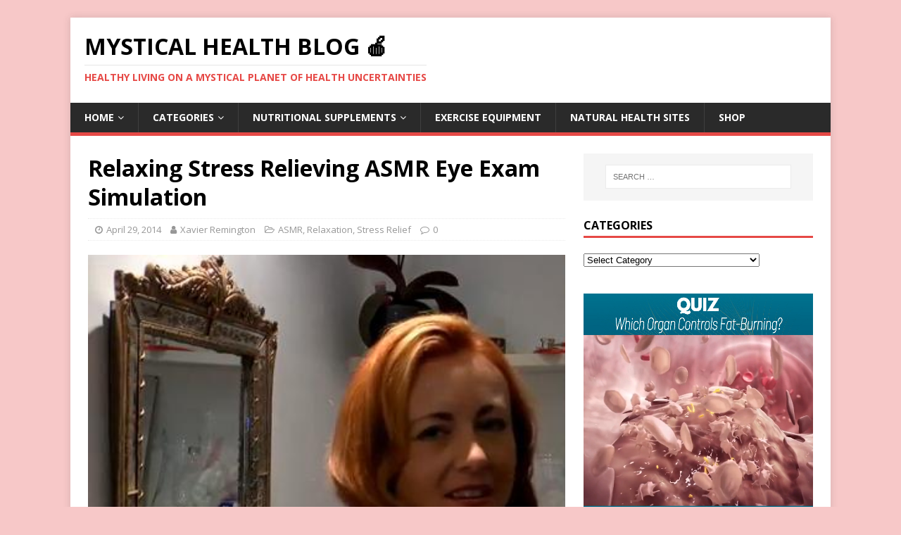

--- FILE ---
content_type: text/html; charset=UTF-8
request_url: https://mysticinvestigations.com/health/relaxing-stress-relieving-asmr-eye-exam-simulation/
body_size: 19172
content:
<!DOCTYPE html>
<html class="no-js" lang="en-US">
<head>
<meta charset="UTF-8">
<meta name="viewport" content="width=device-width, initial-scale=1.0">
<link rel="profile" href="http://gmpg.org/xfn/11" />
<link rel="pingback" href="https://mysticinvestigations.com/health/xmlrpc.php" />
<style>
#wpadminbar #wp-admin-bar-wccp_free_top_button .ab-icon:before {
	content: "\f160";
	color: #02CA02;
	top: 3px;
}
#wpadminbar #wp-admin-bar-wccp_free_top_button .ab-icon {
	transform: rotate(45deg);
}
</style>
<meta name='robots' content='index, follow, max-image-preview:large, max-snippet:-1, max-video-preview:-1' />
	<style>img:is([sizes="auto" i], [sizes^="auto," i]) { contain-intrinsic-size: 3000px 1500px }</style>
	
	<!-- This site is optimized with the Yoast SEO plugin v26.7 - https://yoast.com/wordpress/plugins/seo/ -->
	<title>Relaxing Stress Relieving ASMR Eye Exam Simulation - Mystical Health Blog 🍎</title>
	<link rel="canonical" href="https://mysticinvestigations.com/health/relaxing-stress-relieving-asmr-eye-exam-simulation/" />
	<meta property="og:locale" content="en_US" />
	<meta property="og:type" content="article" />
	<meta property="og:title" content="Relaxing Stress Relieving ASMR Eye Exam Simulation - Mystical Health Blog 🍎" />
	<meta property="og:description" content="The beguiling British beauty in the video above is suspected of being a daughter of the legendary supernatural Goddess Mary Poppins with potential Mermaid lineage [...]" />
	<meta property="og:url" content="https://mysticinvestigations.com/health/relaxing-stress-relieving-asmr-eye-exam-simulation/" />
	<meta property="og:site_name" content="Mystical Health Blog 🍎" />
	<meta property="article:published_time" content="2014-04-29T21:36:27+00:00" />
	<meta property="article:modified_time" content="2015-12-22T18:12:08+00:00" />
	<meta property="og:image" content="https://mysticinvestigations.com/health/wp-content/uploads/2014/04/Emma-Poppins.jpg" />
	<meta property="og:image:width" content="386" />
	<meta property="og:image:height" content="337" />
	<meta property="og:image:type" content="image/jpeg" />
	<meta name="author" content="Xavier Remington" />
	<meta name="twitter:card" content="summary_large_image" />
	<meta name="twitter:label1" content="Written by" />
	<meta name="twitter:data1" content="Xavier Remington" />
	<meta name="twitter:label2" content="Est. reading time" />
	<meta name="twitter:data2" content="1 minute" />
	<script type="application/ld+json" class="yoast-schema-graph">{"@context":"https://schema.org","@graph":[{"@type":"Article","@id":"https://mysticinvestigations.com/health/relaxing-stress-relieving-asmr-eye-exam-simulation/#article","isPartOf":{"@id":"https://mysticinvestigations.com/health/relaxing-stress-relieving-asmr-eye-exam-simulation/"},"author":{"name":"Xavier Remington","@id":"https://mysticinvestigations.com/health/#/schema/person/c22bf79a278d38e6488ec16e70ce18d2"},"headline":"Relaxing Stress Relieving ASMR Eye Exam Simulation","datePublished":"2014-04-29T21:36:27+00:00","dateModified":"2015-12-22T18:12:08+00:00","mainEntityOfPage":{"@id":"https://mysticinvestigations.com/health/relaxing-stress-relieving-asmr-eye-exam-simulation/"},"wordCount":196,"commentCount":0,"image":{"@id":"https://mysticinvestigations.com/health/relaxing-stress-relieving-asmr-eye-exam-simulation/#primaryimage"},"thumbnailUrl":"https://mysticinvestigations.com/health/wp-content/uploads/2014/04/Emma-Poppins.jpg","keywords":["British accent","eye exam","medical exam simulation"],"articleSection":["ASMR","Relaxation","Stress Relief"],"inLanguage":"en-US","potentialAction":[{"@type":"CommentAction","name":"Comment","target":["https://mysticinvestigations.com/health/relaxing-stress-relieving-asmr-eye-exam-simulation/#respond"]}]},{"@type":"WebPage","@id":"https://mysticinvestigations.com/health/relaxing-stress-relieving-asmr-eye-exam-simulation/","url":"https://mysticinvestigations.com/health/relaxing-stress-relieving-asmr-eye-exam-simulation/","name":"Relaxing Stress Relieving ASMR Eye Exam Simulation - Mystical Health Blog 🍎","isPartOf":{"@id":"https://mysticinvestigations.com/health/#website"},"primaryImageOfPage":{"@id":"https://mysticinvestigations.com/health/relaxing-stress-relieving-asmr-eye-exam-simulation/#primaryimage"},"image":{"@id":"https://mysticinvestigations.com/health/relaxing-stress-relieving-asmr-eye-exam-simulation/#primaryimage"},"thumbnailUrl":"https://mysticinvestigations.com/health/wp-content/uploads/2014/04/Emma-Poppins.jpg","datePublished":"2014-04-29T21:36:27+00:00","dateModified":"2015-12-22T18:12:08+00:00","author":{"@id":"https://mysticinvestigations.com/health/#/schema/person/c22bf79a278d38e6488ec16e70ce18d2"},"breadcrumb":{"@id":"https://mysticinvestigations.com/health/relaxing-stress-relieving-asmr-eye-exam-simulation/#breadcrumb"},"inLanguage":"en-US","potentialAction":[{"@type":"ReadAction","target":["https://mysticinvestigations.com/health/relaxing-stress-relieving-asmr-eye-exam-simulation/"]}]},{"@type":"ImageObject","inLanguage":"en-US","@id":"https://mysticinvestigations.com/health/relaxing-stress-relieving-asmr-eye-exam-simulation/#primaryimage","url":"https://mysticinvestigations.com/health/wp-content/uploads/2014/04/Emma-Poppins.jpg","contentUrl":"https://mysticinvestigations.com/health/wp-content/uploads/2014/04/Emma-Poppins.jpg","width":386,"height":337},{"@type":"BreadcrumbList","@id":"https://mysticinvestigations.com/health/relaxing-stress-relieving-asmr-eye-exam-simulation/#breadcrumb","itemListElement":[{"@type":"ListItem","position":1,"name":"Home","item":"https://mysticinvestigations.com/health/"},{"@type":"ListItem","position":2,"name":"Relaxing Stress Relieving ASMR Eye Exam Simulation"}]},{"@type":"WebSite","@id":"https://mysticinvestigations.com/health/#website","url":"https://mysticinvestigations.com/health/","name":"Mystical Health Blog 🍎","description":"Healthy Living On A Mystical Planet Of Health Uncertainties","potentialAction":[{"@type":"SearchAction","target":{"@type":"EntryPoint","urlTemplate":"https://mysticinvestigations.com/health/?s={search_term_string}"},"query-input":{"@type":"PropertyValueSpecification","valueRequired":true,"valueName":"search_term_string"}}],"inLanguage":"en-US"},{"@type":"Person","@id":"https://mysticinvestigations.com/health/#/schema/person/c22bf79a278d38e6488ec16e70ce18d2","name":"Xavier Remington","image":{"@type":"ImageObject","inLanguage":"en-US","@id":"https://mysticinvestigations.com/health/#/schema/person/image/","url":"https://mysticinvestigations.com/health/wp-content/uploads/2019/08/Apple-Avatar-96x96.jpg","contentUrl":"https://mysticinvestigations.com/health/wp-content/uploads/2019/08/Apple-Avatar-96x96.jpg","caption":"Xavier Remington"},"description":"I've always had a personal interest in health along with being disturbed by the injustices of mainstream medicine that attacks every disease with toxic chemicals or unnecessary surgery. I've found that healthy diet, exercise, natural medicine, and common sense are the keys to survival when navigating the health hazards of this world.","url":"https://mysticinvestigations.com/health/author/healthy-admin/"}]}</script>
	<!-- / Yoast SEO plugin. -->


<link rel='dns-prefetch' href='//www.googletagmanager.com' />
<link rel='dns-prefetch' href='//fonts.googleapis.com' />
		<style>
			.lazyload,
			.lazyloading {
				max-width: 100%;
			}
		</style>
		<script type="text/javascript">
/* <![CDATA[ */
window._wpemojiSettings = {"baseUrl":"https:\/\/s.w.org\/images\/core\/emoji\/16.0.1\/72x72\/","ext":".png","svgUrl":"https:\/\/s.w.org\/images\/core\/emoji\/16.0.1\/svg\/","svgExt":".svg","source":{"concatemoji":"https:\/\/mysticinvestigations.com\/health\/wp-includes\/js\/wp-emoji-release.min.js?ver=6.8.3"}};
/*! This file is auto-generated */
!function(s,n){var o,i,e;function c(e){try{var t={supportTests:e,timestamp:(new Date).valueOf()};sessionStorage.setItem(o,JSON.stringify(t))}catch(e){}}function p(e,t,n){e.clearRect(0,0,e.canvas.width,e.canvas.height),e.fillText(t,0,0);var t=new Uint32Array(e.getImageData(0,0,e.canvas.width,e.canvas.height).data),a=(e.clearRect(0,0,e.canvas.width,e.canvas.height),e.fillText(n,0,0),new Uint32Array(e.getImageData(0,0,e.canvas.width,e.canvas.height).data));return t.every(function(e,t){return e===a[t]})}function u(e,t){e.clearRect(0,0,e.canvas.width,e.canvas.height),e.fillText(t,0,0);for(var n=e.getImageData(16,16,1,1),a=0;a<n.data.length;a++)if(0!==n.data[a])return!1;return!0}function f(e,t,n,a){switch(t){case"flag":return n(e,"\ud83c\udff3\ufe0f\u200d\u26a7\ufe0f","\ud83c\udff3\ufe0f\u200b\u26a7\ufe0f")?!1:!n(e,"\ud83c\udde8\ud83c\uddf6","\ud83c\udde8\u200b\ud83c\uddf6")&&!n(e,"\ud83c\udff4\udb40\udc67\udb40\udc62\udb40\udc65\udb40\udc6e\udb40\udc67\udb40\udc7f","\ud83c\udff4\u200b\udb40\udc67\u200b\udb40\udc62\u200b\udb40\udc65\u200b\udb40\udc6e\u200b\udb40\udc67\u200b\udb40\udc7f");case"emoji":return!a(e,"\ud83e\udedf")}return!1}function g(e,t,n,a){var r="undefined"!=typeof WorkerGlobalScope&&self instanceof WorkerGlobalScope?new OffscreenCanvas(300,150):s.createElement("canvas"),o=r.getContext("2d",{willReadFrequently:!0}),i=(o.textBaseline="top",o.font="600 32px Arial",{});return e.forEach(function(e){i[e]=t(o,e,n,a)}),i}function t(e){var t=s.createElement("script");t.src=e,t.defer=!0,s.head.appendChild(t)}"undefined"!=typeof Promise&&(o="wpEmojiSettingsSupports",i=["flag","emoji"],n.supports={everything:!0,everythingExceptFlag:!0},e=new Promise(function(e){s.addEventListener("DOMContentLoaded",e,{once:!0})}),new Promise(function(t){var n=function(){try{var e=JSON.parse(sessionStorage.getItem(o));if("object"==typeof e&&"number"==typeof e.timestamp&&(new Date).valueOf()<e.timestamp+604800&&"object"==typeof e.supportTests)return e.supportTests}catch(e){}return null}();if(!n){if("undefined"!=typeof Worker&&"undefined"!=typeof OffscreenCanvas&&"undefined"!=typeof URL&&URL.createObjectURL&&"undefined"!=typeof Blob)try{var e="postMessage("+g.toString()+"("+[JSON.stringify(i),f.toString(),p.toString(),u.toString()].join(",")+"));",a=new Blob([e],{type:"text/javascript"}),r=new Worker(URL.createObjectURL(a),{name:"wpTestEmojiSupports"});return void(r.onmessage=function(e){c(n=e.data),r.terminate(),t(n)})}catch(e){}c(n=g(i,f,p,u))}t(n)}).then(function(e){for(var t in e)n.supports[t]=e[t],n.supports.everything=n.supports.everything&&n.supports[t],"flag"!==t&&(n.supports.everythingExceptFlag=n.supports.everythingExceptFlag&&n.supports[t]);n.supports.everythingExceptFlag=n.supports.everythingExceptFlag&&!n.supports.flag,n.DOMReady=!1,n.readyCallback=function(){n.DOMReady=!0}}).then(function(){return e}).then(function(){var e;n.supports.everything||(n.readyCallback(),(e=n.source||{}).concatemoji?t(e.concatemoji):e.wpemoji&&e.twemoji&&(t(e.twemoji),t(e.wpemoji)))}))}((window,document),window._wpemojiSettings);
/* ]]> */
</script>
<style id='wp-emoji-styles-inline-css' type='text/css'>

	img.wp-smiley, img.emoji {
		display: inline !important;
		border: none !important;
		box-shadow: none !important;
		height: 1em !important;
		width: 1em !important;
		margin: 0 0.07em !important;
		vertical-align: -0.1em !important;
		background: none !important;
		padding: 0 !important;
	}
</style>
<link rel='stylesheet' id='wp-block-library-css' href='https://mysticinvestigations.com/health/wp-includes/css/dist/block-library/style.min.css?ver=6.8.3' type='text/css' media='all' />
<style id='classic-theme-styles-inline-css' type='text/css'>
/*! This file is auto-generated */
.wp-block-button__link{color:#fff;background-color:#32373c;border-radius:9999px;box-shadow:none;text-decoration:none;padding:calc(.667em + 2px) calc(1.333em + 2px);font-size:1.125em}.wp-block-file__button{background:#32373c;color:#fff;text-decoration:none}
</style>
<style id='global-styles-inline-css' type='text/css'>
:root{--wp--preset--aspect-ratio--square: 1;--wp--preset--aspect-ratio--4-3: 4/3;--wp--preset--aspect-ratio--3-4: 3/4;--wp--preset--aspect-ratio--3-2: 3/2;--wp--preset--aspect-ratio--2-3: 2/3;--wp--preset--aspect-ratio--16-9: 16/9;--wp--preset--aspect-ratio--9-16: 9/16;--wp--preset--color--black: #000000;--wp--preset--color--cyan-bluish-gray: #abb8c3;--wp--preset--color--white: #ffffff;--wp--preset--color--pale-pink: #f78da7;--wp--preset--color--vivid-red: #cf2e2e;--wp--preset--color--luminous-vivid-orange: #ff6900;--wp--preset--color--luminous-vivid-amber: #fcb900;--wp--preset--color--light-green-cyan: #7bdcb5;--wp--preset--color--vivid-green-cyan: #00d084;--wp--preset--color--pale-cyan-blue: #8ed1fc;--wp--preset--color--vivid-cyan-blue: #0693e3;--wp--preset--color--vivid-purple: #9b51e0;--wp--preset--gradient--vivid-cyan-blue-to-vivid-purple: linear-gradient(135deg,rgba(6,147,227,1) 0%,rgb(155,81,224) 100%);--wp--preset--gradient--light-green-cyan-to-vivid-green-cyan: linear-gradient(135deg,rgb(122,220,180) 0%,rgb(0,208,130) 100%);--wp--preset--gradient--luminous-vivid-amber-to-luminous-vivid-orange: linear-gradient(135deg,rgba(252,185,0,1) 0%,rgba(255,105,0,1) 100%);--wp--preset--gradient--luminous-vivid-orange-to-vivid-red: linear-gradient(135deg,rgba(255,105,0,1) 0%,rgb(207,46,46) 100%);--wp--preset--gradient--very-light-gray-to-cyan-bluish-gray: linear-gradient(135deg,rgb(238,238,238) 0%,rgb(169,184,195) 100%);--wp--preset--gradient--cool-to-warm-spectrum: linear-gradient(135deg,rgb(74,234,220) 0%,rgb(151,120,209) 20%,rgb(207,42,186) 40%,rgb(238,44,130) 60%,rgb(251,105,98) 80%,rgb(254,248,76) 100%);--wp--preset--gradient--blush-light-purple: linear-gradient(135deg,rgb(255,206,236) 0%,rgb(152,150,240) 100%);--wp--preset--gradient--blush-bordeaux: linear-gradient(135deg,rgb(254,205,165) 0%,rgb(254,45,45) 50%,rgb(107,0,62) 100%);--wp--preset--gradient--luminous-dusk: linear-gradient(135deg,rgb(255,203,112) 0%,rgb(199,81,192) 50%,rgb(65,88,208) 100%);--wp--preset--gradient--pale-ocean: linear-gradient(135deg,rgb(255,245,203) 0%,rgb(182,227,212) 50%,rgb(51,167,181) 100%);--wp--preset--gradient--electric-grass: linear-gradient(135deg,rgb(202,248,128) 0%,rgb(113,206,126) 100%);--wp--preset--gradient--midnight: linear-gradient(135deg,rgb(2,3,129) 0%,rgb(40,116,252) 100%);--wp--preset--font-size--small: 13px;--wp--preset--font-size--medium: 20px;--wp--preset--font-size--large: 36px;--wp--preset--font-size--x-large: 42px;--wp--preset--spacing--20: 0.44rem;--wp--preset--spacing--30: 0.67rem;--wp--preset--spacing--40: 1rem;--wp--preset--spacing--50: 1.5rem;--wp--preset--spacing--60: 2.25rem;--wp--preset--spacing--70: 3.38rem;--wp--preset--spacing--80: 5.06rem;--wp--preset--shadow--natural: 6px 6px 9px rgba(0, 0, 0, 0.2);--wp--preset--shadow--deep: 12px 12px 50px rgba(0, 0, 0, 0.4);--wp--preset--shadow--sharp: 6px 6px 0px rgba(0, 0, 0, 0.2);--wp--preset--shadow--outlined: 6px 6px 0px -3px rgba(255, 255, 255, 1), 6px 6px rgba(0, 0, 0, 1);--wp--preset--shadow--crisp: 6px 6px 0px rgba(0, 0, 0, 1);}:where(.is-layout-flex){gap: 0.5em;}:where(.is-layout-grid){gap: 0.5em;}body .is-layout-flex{display: flex;}.is-layout-flex{flex-wrap: wrap;align-items: center;}.is-layout-flex > :is(*, div){margin: 0;}body .is-layout-grid{display: grid;}.is-layout-grid > :is(*, div){margin: 0;}:where(.wp-block-columns.is-layout-flex){gap: 2em;}:where(.wp-block-columns.is-layout-grid){gap: 2em;}:where(.wp-block-post-template.is-layout-flex){gap: 1.25em;}:where(.wp-block-post-template.is-layout-grid){gap: 1.25em;}.has-black-color{color: var(--wp--preset--color--black) !important;}.has-cyan-bluish-gray-color{color: var(--wp--preset--color--cyan-bluish-gray) !important;}.has-white-color{color: var(--wp--preset--color--white) !important;}.has-pale-pink-color{color: var(--wp--preset--color--pale-pink) !important;}.has-vivid-red-color{color: var(--wp--preset--color--vivid-red) !important;}.has-luminous-vivid-orange-color{color: var(--wp--preset--color--luminous-vivid-orange) !important;}.has-luminous-vivid-amber-color{color: var(--wp--preset--color--luminous-vivid-amber) !important;}.has-light-green-cyan-color{color: var(--wp--preset--color--light-green-cyan) !important;}.has-vivid-green-cyan-color{color: var(--wp--preset--color--vivid-green-cyan) !important;}.has-pale-cyan-blue-color{color: var(--wp--preset--color--pale-cyan-blue) !important;}.has-vivid-cyan-blue-color{color: var(--wp--preset--color--vivid-cyan-blue) !important;}.has-vivid-purple-color{color: var(--wp--preset--color--vivid-purple) !important;}.has-black-background-color{background-color: var(--wp--preset--color--black) !important;}.has-cyan-bluish-gray-background-color{background-color: var(--wp--preset--color--cyan-bluish-gray) !important;}.has-white-background-color{background-color: var(--wp--preset--color--white) !important;}.has-pale-pink-background-color{background-color: var(--wp--preset--color--pale-pink) !important;}.has-vivid-red-background-color{background-color: var(--wp--preset--color--vivid-red) !important;}.has-luminous-vivid-orange-background-color{background-color: var(--wp--preset--color--luminous-vivid-orange) !important;}.has-luminous-vivid-amber-background-color{background-color: var(--wp--preset--color--luminous-vivid-amber) !important;}.has-light-green-cyan-background-color{background-color: var(--wp--preset--color--light-green-cyan) !important;}.has-vivid-green-cyan-background-color{background-color: var(--wp--preset--color--vivid-green-cyan) !important;}.has-pale-cyan-blue-background-color{background-color: var(--wp--preset--color--pale-cyan-blue) !important;}.has-vivid-cyan-blue-background-color{background-color: var(--wp--preset--color--vivid-cyan-blue) !important;}.has-vivid-purple-background-color{background-color: var(--wp--preset--color--vivid-purple) !important;}.has-black-border-color{border-color: var(--wp--preset--color--black) !important;}.has-cyan-bluish-gray-border-color{border-color: var(--wp--preset--color--cyan-bluish-gray) !important;}.has-white-border-color{border-color: var(--wp--preset--color--white) !important;}.has-pale-pink-border-color{border-color: var(--wp--preset--color--pale-pink) !important;}.has-vivid-red-border-color{border-color: var(--wp--preset--color--vivid-red) !important;}.has-luminous-vivid-orange-border-color{border-color: var(--wp--preset--color--luminous-vivid-orange) !important;}.has-luminous-vivid-amber-border-color{border-color: var(--wp--preset--color--luminous-vivid-amber) !important;}.has-light-green-cyan-border-color{border-color: var(--wp--preset--color--light-green-cyan) !important;}.has-vivid-green-cyan-border-color{border-color: var(--wp--preset--color--vivid-green-cyan) !important;}.has-pale-cyan-blue-border-color{border-color: var(--wp--preset--color--pale-cyan-blue) !important;}.has-vivid-cyan-blue-border-color{border-color: var(--wp--preset--color--vivid-cyan-blue) !important;}.has-vivid-purple-border-color{border-color: var(--wp--preset--color--vivid-purple) !important;}.has-vivid-cyan-blue-to-vivid-purple-gradient-background{background: var(--wp--preset--gradient--vivid-cyan-blue-to-vivid-purple) !important;}.has-light-green-cyan-to-vivid-green-cyan-gradient-background{background: var(--wp--preset--gradient--light-green-cyan-to-vivid-green-cyan) !important;}.has-luminous-vivid-amber-to-luminous-vivid-orange-gradient-background{background: var(--wp--preset--gradient--luminous-vivid-amber-to-luminous-vivid-orange) !important;}.has-luminous-vivid-orange-to-vivid-red-gradient-background{background: var(--wp--preset--gradient--luminous-vivid-orange-to-vivid-red) !important;}.has-very-light-gray-to-cyan-bluish-gray-gradient-background{background: var(--wp--preset--gradient--very-light-gray-to-cyan-bluish-gray) !important;}.has-cool-to-warm-spectrum-gradient-background{background: var(--wp--preset--gradient--cool-to-warm-spectrum) !important;}.has-blush-light-purple-gradient-background{background: var(--wp--preset--gradient--blush-light-purple) !important;}.has-blush-bordeaux-gradient-background{background: var(--wp--preset--gradient--blush-bordeaux) !important;}.has-luminous-dusk-gradient-background{background: var(--wp--preset--gradient--luminous-dusk) !important;}.has-pale-ocean-gradient-background{background: var(--wp--preset--gradient--pale-ocean) !important;}.has-electric-grass-gradient-background{background: var(--wp--preset--gradient--electric-grass) !important;}.has-midnight-gradient-background{background: var(--wp--preset--gradient--midnight) !important;}.has-small-font-size{font-size: var(--wp--preset--font-size--small) !important;}.has-medium-font-size{font-size: var(--wp--preset--font-size--medium) !important;}.has-large-font-size{font-size: var(--wp--preset--font-size--large) !important;}.has-x-large-font-size{font-size: var(--wp--preset--font-size--x-large) !important;}
:where(.wp-block-post-template.is-layout-flex){gap: 1.25em;}:where(.wp-block-post-template.is-layout-grid){gap: 1.25em;}
:where(.wp-block-columns.is-layout-flex){gap: 2em;}:where(.wp-block-columns.is-layout-grid){gap: 2em;}
:root :where(.wp-block-pullquote){font-size: 1.5em;line-height: 1.6;}
</style>
<link rel='stylesheet' id='mh-google-fonts-css' href='https://fonts.googleapis.com/css?family=Open+Sans:400,400italic,700,600' type='text/css' media='all' />
<link rel='stylesheet' id='mh-magazine-lite-css' href='https://mysticinvestigations.com/health/wp-content/themes/mh-magazine-lite/style.css?ver=2.9.2' type='text/css' media='all' />
<link rel='stylesheet' id='mh-font-awesome-css' href='https://mysticinvestigations.com/health/wp-content/themes/mh-magazine-lite/includes/font-awesome.min.css' type='text/css' media='all' />
<script type="text/javascript" src="https://mysticinvestigations.com/health/wp-includes/js/jquery/jquery.min.js?ver=3.7.1" id="jquery-core-js"></script>
<script type="text/javascript" src="https://mysticinvestigations.com/health/wp-includes/js/jquery/jquery-migrate.min.js?ver=3.4.1" id="jquery-migrate-js"></script>
<script type="text/javascript" src="https://mysticinvestigations.com/health/wp-content/themes/mh-magazine-lite/js/scripts.js?ver=2.9.2" id="mh-scripts-js"></script>

<!-- Google tag (gtag.js) snippet added by Site Kit -->
<!-- Google Analytics snippet added by Site Kit -->
<script type="text/javascript" src="https://www.googletagmanager.com/gtag/js?id=GT-MQB9JF6" id="google_gtagjs-js" async></script>
<script type="text/javascript" id="google_gtagjs-js-after">
/* <![CDATA[ */
window.dataLayer = window.dataLayer || [];function gtag(){dataLayer.push(arguments);}
gtag("set","linker",{"domains":["mysticinvestigations.com"]});
gtag("js", new Date());
gtag("set", "developer_id.dZTNiMT", true);
gtag("config", "GT-MQB9JF6");
/* ]]> */
</script>
<link rel="https://api.w.org/" href="https://mysticinvestigations.com/health/wp-json/" /><link rel="alternate" title="JSON" type="application/json" href="https://mysticinvestigations.com/health/wp-json/wp/v2/posts/37" /><link rel="EditURI" type="application/rsd+xml" title="RSD" href="https://mysticinvestigations.com/health/xmlrpc.php?rsd" />
<meta name="generator" content="WordPress 6.8.3" />
<link rel='shortlink' href='https://mysticinvestigations.com/health/?p=37' />
<link rel="alternate" title="oEmbed (JSON)" type="application/json+oembed" href="https://mysticinvestigations.com/health/wp-json/oembed/1.0/embed?url=https%3A%2F%2Fmysticinvestigations.com%2Fhealth%2Frelaxing-stress-relieving-asmr-eye-exam-simulation%2F" />
<link rel="alternate" title="oEmbed (XML)" type="text/xml+oembed" href="https://mysticinvestigations.com/health/wp-json/oembed/1.0/embed?url=https%3A%2F%2Fmysticinvestigations.com%2Fhealth%2Frelaxing-stress-relieving-asmr-eye-exam-simulation%2F&#038;format=xml" />
<meta name="generator" content="Site Kit by Google 1.170.0" />  <script src="https://cdn.onesignal.com/sdks/web/v16/OneSignalSDK.page.js" defer></script>
  <script>
          window.OneSignalDeferred = window.OneSignalDeferred || [];
          OneSignalDeferred.push(async function(OneSignal) {
            await OneSignal.init({
              appId: "b56ca17a-9561-45f9-b49a-6c30e916d354",
              serviceWorkerOverrideForTypical: true,
              path: "https://mysticinvestigations.com/health/wp-content/plugins/onesignal-free-web-push-notifications/sdk_files/",
              serviceWorkerParam: { scope: "/health/wp-content/plugins/onesignal-free-web-push-notifications/sdk_files/push/onesignal/" },
              serviceWorkerPath: "OneSignalSDKWorker.js",
            });
          });

          // Unregister the legacy OneSignal service worker to prevent scope conflicts
          if (navigator.serviceWorker) {
            navigator.serviceWorker.getRegistrations().then((registrations) => {
              // Iterate through all registered service workers
              registrations.forEach((registration) => {
                // Check the script URL to identify the specific service worker
                if (registration.active && registration.active.scriptURL.includes('OneSignalSDKWorker.js.php')) {
                  // Unregister the service worker
                  registration.unregister().then((success) => {
                    if (success) {
                      console.log('OneSignalSW: Successfully unregistered:', registration.active.scriptURL);
                    } else {
                      console.log('OneSignalSW: Failed to unregister:', registration.active.scriptURL);
                    }
                  });
                }
              });
            }).catch((error) => {
              console.error('Error fetching service worker registrations:', error);
            });
        }
        </script>
<script id="wpcp_disable_selection" type="text/javascript">
var image_save_msg='You are not allowed to save images!';
	var no_menu_msg='Context Menu disabled!';
	var smessage = "This Content Is Protected By Copyright Law!";

function disableEnterKey(e)
{
	var elemtype = e.target.tagName;
	
	elemtype = elemtype.toUpperCase();
	
	if (elemtype == "TEXT" || elemtype == "TEXTAREA" || elemtype == "INPUT" || elemtype == "PASSWORD" || elemtype == "SELECT" || elemtype == "OPTION" || elemtype == "EMBED")
	{
		elemtype = 'TEXT';
	}
	
	if (e.ctrlKey){
     var key;
     if(window.event)
          key = window.event.keyCode;     //IE
     else
          key = e.which;     //firefox (97)
    //if (key != 17) alert(key);
     if (elemtype!= 'TEXT' && (key == 97 || key == 65 || key == 67 || key == 99 || key == 88 || key == 120 || key == 26 || key == 85  || key == 86 || key == 83 || key == 43 || key == 73))
     {
		if(wccp_free_iscontenteditable(e)) return true;
		show_wpcp_message('You are not allowed to copy content or view source');
		return false;
     }else
     	return true;
     }
}


/*For contenteditable tags*/
function wccp_free_iscontenteditable(e)
{
	var e = e || window.event; // also there is no e.target property in IE. instead IE uses window.event.srcElement
  	
	var target = e.target || e.srcElement;

	var elemtype = e.target.nodeName;
	
	elemtype = elemtype.toUpperCase();
	
	var iscontenteditable = "false";
		
	if(typeof target.getAttribute!="undefined" ) iscontenteditable = target.getAttribute("contenteditable"); // Return true or false as string
	
	var iscontenteditable2 = false;
	
	if(typeof target.isContentEditable!="undefined" ) iscontenteditable2 = target.isContentEditable; // Return true or false as boolean

	if(target.parentElement.isContentEditable) iscontenteditable2 = true;
	
	if (iscontenteditable == "true" || iscontenteditable2 == true)
	{
		if(typeof target.style!="undefined" ) target.style.cursor = "text";
		
		return true;
	}
}

////////////////////////////////////
function disable_copy(e)
{	
	var e = e || window.event; // also there is no e.target property in IE. instead IE uses window.event.srcElement
	
	var elemtype = e.target.tagName;
	
	elemtype = elemtype.toUpperCase();
	
	if (elemtype == "TEXT" || elemtype == "TEXTAREA" || elemtype == "INPUT" || elemtype == "PASSWORD" || elemtype == "SELECT" || elemtype == "OPTION" || elemtype == "EMBED")
	{
		elemtype = 'TEXT';
	}
	
	if(wccp_free_iscontenteditable(e)) return true;
	
	var isSafari = /Safari/.test(navigator.userAgent) && /Apple Computer/.test(navigator.vendor);
	
	var checker_IMG = '';
	if (elemtype == "IMG" && checker_IMG == 'checked' && e.detail >= 2) {show_wpcp_message(alertMsg_IMG);return false;}
	if (elemtype != "TEXT")
	{
		if (smessage !== "" && e.detail == 2)
			show_wpcp_message(smessage);
		
		if (isSafari)
			return true;
		else
			return false;
	}	
}

//////////////////////////////////////////
function disable_copy_ie()
{
	var e = e || window.event;
	var elemtype = window.event.srcElement.nodeName;
	elemtype = elemtype.toUpperCase();
	if(wccp_free_iscontenteditable(e)) return true;
	if (elemtype == "IMG") {show_wpcp_message(alertMsg_IMG);return false;}
	if (elemtype != "TEXT" && elemtype != "TEXTAREA" && elemtype != "INPUT" && elemtype != "PASSWORD" && elemtype != "SELECT" && elemtype != "OPTION" && elemtype != "EMBED")
	{
		return false;
	}
}	
function reEnable()
{
	return true;
}
document.onkeydown = disableEnterKey;
document.onselectstart = disable_copy_ie;
if(navigator.userAgent.indexOf('MSIE')==-1)
{
	document.onmousedown = disable_copy;
	document.onclick = reEnable;
}
function disableSelection(target)
{
    //For IE This code will work
    if (typeof target.onselectstart!="undefined")
    target.onselectstart = disable_copy_ie;
    
    //For Firefox This code will work
    else if (typeof target.style.MozUserSelect!="undefined")
    {target.style.MozUserSelect="none";}
    
    //All other  (ie: Opera) This code will work
    else
    target.onmousedown=function(){return false}
    target.style.cursor = "default";
}
//Calling the JS function directly just after body load
window.onload = function(){disableSelection(document.body);};

//////////////////special for safari Start////////////////
var onlongtouch;
var timer;
var touchduration = 1000; //length of time we want the user to touch before we do something

var elemtype = "";
function touchstart(e) {
	var e = e || window.event;
  // also there is no e.target property in IE.
  // instead IE uses window.event.srcElement
  	var target = e.target || e.srcElement;
	
	elemtype = window.event.srcElement.nodeName;
	
	elemtype = elemtype.toUpperCase();
	
	if(!wccp_pro_is_passive()) e.preventDefault();
	if (!timer) {
		timer = setTimeout(onlongtouch, touchduration);
	}
}

function touchend() {
    //stops short touches from firing the event
    if (timer) {
        clearTimeout(timer);
        timer = null;
    }
	onlongtouch();
}

onlongtouch = function(e) { //this will clear the current selection if anything selected
	
	if (elemtype != "TEXT" && elemtype != "TEXTAREA" && elemtype != "INPUT" && elemtype != "PASSWORD" && elemtype != "SELECT" && elemtype != "EMBED" && elemtype != "OPTION")	
	{
		if (window.getSelection) {
			if (window.getSelection().empty) {  // Chrome
			window.getSelection().empty();
			} else if (window.getSelection().removeAllRanges) {  // Firefox
			window.getSelection().removeAllRanges();
			}
		} else if (document.selection) {  // IE?
			document.selection.empty();
		}
		return false;
	}
};

document.addEventListener("DOMContentLoaded", function(event) { 
    window.addEventListener("touchstart", touchstart, false);
    window.addEventListener("touchend", touchend, false);
});

function wccp_pro_is_passive() {

  var cold = false,
  hike = function() {};

  try {
	  const object1 = {};
  var aid = Object.defineProperty(object1, 'passive', {
  get() {cold = true}
  });
  window.addEventListener('test', hike, aid);
  window.removeEventListener('test', hike, aid);
  } catch (e) {}

  return cold;
}
/*special for safari End*/
</script>
<script id="wpcp_disable_Right_Click" type="text/javascript">
document.ondragstart = function() { return false;}
	function nocontext(e) {
	   return false;
	}
	document.oncontextmenu = nocontext;
</script>
<style>
.unselectable
{
-moz-user-select:none;
-webkit-user-select:none;
cursor: default;
}
html
{
-webkit-touch-callout: none;
-webkit-user-select: none;
-khtml-user-select: none;
-moz-user-select: none;
-ms-user-select: none;
user-select: none;
-webkit-tap-highlight-color: rgba(0,0,0,0);
}
</style>
<script id="wpcp_css_disable_selection" type="text/javascript">
var e = document.getElementsByTagName('body')[0];
if(e)
{
	e.setAttribute('unselectable',"on");
}
</script>
		<script>
			document.documentElement.className = document.documentElement.className.replace('no-js', 'js');
		</script>
				<style>
			.no-js img.lazyload {
				display: none;
			}

			figure.wp-block-image img.lazyloading {
				min-width: 150px;
			}

			.lazyload,
			.lazyloading {
				--smush-placeholder-width: 100px;
				--smush-placeholder-aspect-ratio: 1/1;
				width: var(--smush-image-width, var(--smush-placeholder-width)) !important;
				aspect-ratio: var(--smush-image-aspect-ratio, var(--smush-placeholder-aspect-ratio)) !important;
			}

						.lazyload, .lazyloading {
				opacity: 0;
			}

			.lazyloaded {
				opacity: 1;
				transition: opacity 400ms;
				transition-delay: 0ms;
			}

					</style>
		<!--[if lt IE 9]>
<script src="https://mysticinvestigations.com/health/wp-content/themes/mh-magazine-lite/js/css3-mediaqueries.js"></script>
<![endif]-->
<meta name="google-site-verification" content="8mgfSKNtwtwx6AhifCMkvT-ekbyu-BmfE5d6g2T5QOU"><style type="text/css" id="custom-background-css">
body.custom-background { background-color: #f7c8c8; }
</style>
	<link rel="icon" href="https://mysticinvestigations.com/health/wp-content/uploads/2019/08/cropped-Apple-Avatar-32x32.jpg" sizes="32x32" />
<link rel="icon" href="https://mysticinvestigations.com/health/wp-content/uploads/2019/08/cropped-Apple-Avatar-192x192.jpg" sizes="192x192" />
<link rel="apple-touch-icon" href="https://mysticinvestigations.com/health/wp-content/uploads/2019/08/cropped-Apple-Avatar-180x180.jpg" />
<meta name="msapplication-TileImage" content="https://mysticinvestigations.com/health/wp-content/uploads/2019/08/cropped-Apple-Avatar-270x270.jpg" />
		<style type="text/css" id="wp-custom-css">
			.sticky .entry-meta { display: none; }

ins {
color: #f5f5f5;
background: #ffffff;
text-decoration: none;
}		</style>
		</head>
<body id="mh-mobile" class="wp-singular post-template-default single single-post postid-37 single-format-standard custom-background wp-theme-mh-magazine-lite unselectable mh-right-sb" itemscope="itemscope" itemtype="https://schema.org/WebPage">
<div class="mh-container mh-container-outer">
<div class="mh-header-mobile-nav mh-clearfix"></div>
<header class="mh-header" itemscope="itemscope" itemtype="https://schema.org/WPHeader">
	<div class="mh-container mh-container-inner mh-row mh-clearfix">
		<div class="mh-custom-header mh-clearfix">
<div class="mh-site-identity">
<div class="mh-site-logo" role="banner" itemscope="itemscope" itemtype="https://schema.org/Brand">
<div class="mh-header-text">
<a class="mh-header-text-link" href="https://mysticinvestigations.com/health/" title="Mystical Health Blog 🍎" rel="home">
<h2 class="mh-header-title">Mystical Health Blog 🍎</h2>
<h3 class="mh-header-tagline">Healthy Living On A Mystical Planet Of Health Uncertainties</h3>
</a>
</div>
</div>
</div>
</div>
	</div>
	<div class="mh-main-nav-wrap">
		<nav class="mh-navigation mh-main-nav mh-container mh-container-inner mh-clearfix" itemscope="itemscope" itemtype="https://schema.org/SiteNavigationElement">
			<div class="menu-primary-menu-container"><ul id="menu-primary-menu" class="menu"><li id="menu-item-365" class="menu-item menu-item-type-custom menu-item-object-custom menu-item-home menu-item-has-children menu-item-365"><a href="http://mysticinvestigations.com/health/">Home</a>
<ul class="sub-menu">
	<li id="menu-item-367" class="menu-item menu-item-type-custom menu-item-object-custom menu-item-367"><a href="http://mysticinvestigations.com/">Main Website</a></li>
	<li id="menu-item-366" class="menu-item menu-item-type-post_type menu-item-object-page menu-item-366"><a href="https://mysticinvestigations.com/health/disclaimer/">Disclaimer</a></li>
	<li id="menu-item-487" class="menu-item menu-item-type-custom menu-item-object-custom menu-item-487"><a href="http://mysticinvestigations.com/report-spam-copyright-violations/">Report Abuse</a></li>
</ul>
</li>
<li id="menu-item-409" class="menu-item menu-item-type-custom menu-item-object-custom menu-item-has-children menu-item-409"><a href="http://mysticinvestigations.com/health/categories/">Categories</a>
<ul class="sub-menu">
	<li id="menu-item-370" class="menu-item menu-item-type-taxonomy menu-item-object-category menu-item-370"><a href="https://mysticinvestigations.com/health/category/aging/">Aging</a></li>
	<li id="menu-item-371" class="menu-item menu-item-type-taxonomy menu-item-object-category menu-item-371"><a href="https://mysticinvestigations.com/health/category/arthritis/">Arthritis</a></li>
	<li id="menu-item-372" class="menu-item menu-item-type-taxonomy menu-item-object-category current-post-ancestor current-menu-parent current-post-parent menu-item-372"><a href="https://mysticinvestigations.com/health/category/asmr/">ASMR</a></li>
	<li id="menu-item-373" class="menu-item menu-item-type-taxonomy menu-item-object-category menu-item-373"><a href="https://mysticinvestigations.com/health/category/cancer/">Cancer</a></li>
	<li id="menu-item-374" class="menu-item menu-item-type-taxonomy menu-item-object-category menu-item-374"><a href="https://mysticinvestigations.com/health/category/dental/">Dental</a></li>
	<li id="menu-item-375" class="menu-item menu-item-type-taxonomy menu-item-object-category menu-item-375"><a href="https://mysticinvestigations.com/health/category/diet/">Diet</a></li>
	<li id="menu-item-376" class="menu-item menu-item-type-taxonomy menu-item-object-category menu-item-376"><a href="https://mysticinvestigations.com/health/category/digestive-system/">Digestive System</a></li>
	<li id="menu-item-377" class="menu-item menu-item-type-taxonomy menu-item-object-category menu-item-377"><a href="https://mysticinvestigations.com/health/category/diseases/">Diseases</a></li>
	<li id="menu-item-378" class="menu-item menu-item-type-taxonomy menu-item-object-category menu-item-378"><a href="https://mysticinvestigations.com/health/category/evolution/">Evolution</a></li>
	<li id="menu-item-379" class="menu-item menu-item-type-taxonomy menu-item-object-category menu-item-379"><a href="https://mysticinvestigations.com/health/category/exercise/">Exercise</a></li>
	<li id="menu-item-380" class="menu-item menu-item-type-taxonomy menu-item-object-category menu-item-380"><a href="https://mysticinvestigations.com/health/category/eyes/">Eyes</a></li>
	<li id="menu-item-381" class="menu-item menu-item-type-taxonomy menu-item-object-category menu-item-381"><a href="https://mysticinvestigations.com/health/category/fast-food/">Fast Food</a></li>
	<li id="menu-item-382" class="menu-item menu-item-type-taxonomy menu-item-object-category menu-item-382"><a href="https://mysticinvestigations.com/health/category/food-atrocities/">Food Atrocities</a></li>
	<li id="menu-item-383" class="menu-item menu-item-type-taxonomy menu-item-object-category menu-item-383"><a href="https://mysticinvestigations.com/health/category/fruits/">Fruits</a></li>
	<li id="menu-item-384" class="menu-item menu-item-type-taxonomy menu-item-object-category menu-item-384"><a href="https://mysticinvestigations.com/health/category/genetically-modified-organisms/">Genetically Modified Organisms (GMO)</a></li>
	<li id="menu-item-385" class="menu-item menu-item-type-taxonomy menu-item-object-category menu-item-385"><a href="https://mysticinvestigations.com/health/category/government/">Government</a></li>
	<li id="menu-item-386" class="menu-item menu-item-type-taxonomy menu-item-object-category menu-item-386"><a href="https://mysticinvestigations.com/health/category/health/">Health</a></li>
	<li id="menu-item-387" class="menu-item menu-item-type-taxonomy menu-item-object-category menu-item-387"><a href="https://mysticinvestigations.com/health/category/inflammation/">Inflammation</a></li>
	<li id="menu-item-388" class="menu-item menu-item-type-taxonomy menu-item-object-category menu-item-388"><a href="https://mysticinvestigations.com/health/category/injuries/">Injuries</a></li>
	<li id="menu-item-389" class="menu-item menu-item-type-taxonomy menu-item-object-category menu-item-389"><a href="https://mysticinvestigations.com/health/category/junk-food/">Junk Food</a></li>
	<li id="menu-item-390" class="menu-item menu-item-type-taxonomy menu-item-object-category menu-item-390"><a href="https://mysticinvestigations.com/health/category/meat/">Meat</a></li>
	<li id="menu-item-391" class="menu-item menu-item-type-taxonomy menu-item-object-category menu-item-391"><a href="https://mysticinvestigations.com/health/category/mental-health/">Mental Health</a></li>
	<li id="menu-item-392" class="menu-item menu-item-type-taxonomy menu-item-object-category menu-item-392"><a href="https://mysticinvestigations.com/health/category/nutritional-supplements/">Nutritional Supplements</a></li>
	<li id="menu-item-393" class="menu-item menu-item-type-taxonomy menu-item-object-category menu-item-393"><a href="https://mysticinvestigations.com/health/category/organic-food/">Organic Food</a></li>
	<li id="menu-item-394" class="menu-item menu-item-type-taxonomy menu-item-object-category menu-item-394"><a href="https://mysticinvestigations.com/health/category/pain-relief/">Pain Relief</a></li>
	<li id="menu-item-395" class="menu-item menu-item-type-taxonomy menu-item-object-category menu-item-395"><a href="https://mysticinvestigations.com/health/category/pest-repellents/">Pest Repellents</a></li>
	<li id="menu-item-396" class="menu-item menu-item-type-taxonomy menu-item-object-category menu-item-396"><a href="https://mysticinvestigations.com/health/category/phytonutrients/">Phytonutrients</a></li>
	<li id="menu-item-397" class="menu-item menu-item-type-taxonomy menu-item-object-category current-post-ancestor current-menu-parent current-post-parent menu-item-397"><a href="https://mysticinvestigations.com/health/category/relaxation/">Relaxation</a></li>
	<li id="menu-item-398" class="menu-item menu-item-type-taxonomy menu-item-object-category menu-item-398"><a href="https://mysticinvestigations.com/health/category/skin/">Skin</a></li>
	<li id="menu-item-399" class="menu-item menu-item-type-taxonomy menu-item-object-category menu-item-399"><a href="https://mysticinvestigations.com/health/category/sleep/">Sleep</a></li>
	<li id="menu-item-400" class="menu-item menu-item-type-taxonomy menu-item-object-category menu-item-400"><a href="https://mysticinvestigations.com/health/category/society/">Society</a></li>
	<li id="menu-item-401" class="menu-item menu-item-type-taxonomy menu-item-object-category menu-item-401"><a href="https://mysticinvestigations.com/health/category/spices/">Spices</a></li>
	<li id="menu-item-402" class="menu-item menu-item-type-taxonomy menu-item-object-category current-post-ancestor current-menu-parent current-post-parent menu-item-402"><a href="https://mysticinvestigations.com/health/category/stress-relief/">Stress Relief</a></li>
	<li id="menu-item-403" class="menu-item menu-item-type-taxonomy menu-item-object-category menu-item-403"><a href="https://mysticinvestigations.com/health/category/superfoods/">Superfoods</a></li>
	<li id="menu-item-405" class="menu-item menu-item-type-taxonomy menu-item-object-category menu-item-405"><a href="https://mysticinvestigations.com/health/category/vegetables/">Vegetables</a></li>
	<li id="menu-item-406" class="menu-item menu-item-type-taxonomy menu-item-object-category menu-item-406"><a href="https://mysticinvestigations.com/health/category/vitamins/">Vitamins</a></li>
	<li id="menu-item-407" class="menu-item menu-item-type-taxonomy menu-item-object-category menu-item-407"><a href="https://mysticinvestigations.com/health/category/weather/">Weather</a></li>
	<li id="menu-item-408" class="menu-item menu-item-type-taxonomy menu-item-object-category menu-item-408"><a href="https://mysticinvestigations.com/health/category/weight-loss/">Weight Loss</a></li>
</ul>
</li>
<li id="menu-item-369" class="menu-item menu-item-type-custom menu-item-object-custom menu-item-has-children menu-item-369"><a href="http://amzn.to/1TpCWVw">Nutritional Supplements</a>
<ul class="sub-menu">
	<li id="menu-item-1005" class="menu-item menu-item-type-post_type menu-item-object-page menu-item-1005"><a href="https://mysticinvestigations.com/health/anti-aging-longevity/">Anti-Aging Longevity</a></li>
</ul>
</li>
<li id="menu-item-368" class="menu-item menu-item-type-custom menu-item-object-custom menu-item-368"><a href="http://amzn.to/1TpCTsP">Exercise Equipment</a></li>
<li id="menu-item-413" class="menu-item menu-item-type-custom menu-item-object-custom menu-item-413"><a href="http://mysticinvestigations.com/health/natural-alternative-health-websites/">Natural Health Sites</a></li>
<li id="menu-item-414" class="menu-item menu-item-type-custom menu-item-object-custom menu-item-414"><a href="http://amzn.to/1JJmF8q">Shop</a></li>
</ul></div>		</nav>
	</div>
</header><div class="mh-wrapper mh-clearfix">
	<div id="main-content" class="mh-content" role="main" itemprop="mainContentOfPage"><article id="post-37" class="post-37 post type-post status-publish format-standard has-post-thumbnail hentry category-asmr category-relaxation category-stress-relief tag-british-accent tag-eye-exam tag-medical-exam-simulation">
	<header class="entry-header mh-clearfix"><h1 class="entry-title">Relaxing Stress Relieving ASMR Eye Exam Simulation</h1><p class="mh-meta entry-meta">
<span class="entry-meta-date updated"><i class="fa fa-clock-o"></i><a href="https://mysticinvestigations.com/health/2014/04/">April 29, 2014</a></span>
<span class="entry-meta-author author vcard"><i class="fa fa-user"></i><a class="fn" href="https://mysticinvestigations.com/health/author/healthy-admin/">Xavier Remington</a></span>
<span class="entry-meta-categories"><i class="fa fa-folder-open-o"></i><a href="https://mysticinvestigations.com/health/category/asmr/" rel="category tag">ASMR</a>, <a href="https://mysticinvestigations.com/health/category/relaxation/" rel="category tag">Relaxation</a>, <a href="https://mysticinvestigations.com/health/category/stress-relief/" rel="category tag">Stress Relief</a></span>
<span class="entry-meta-comments"><i class="fa fa-comment-o"></i><a class="mh-comment-scroll" href="https://mysticinvestigations.com/health/relaxing-stress-relieving-asmr-eye-exam-simulation/#mh-comments">0</a></span>
</p>
	</header>
		<div class="entry-content mh-clearfix">
<figure class="entry-thumbnail">
<img data-src="https://mysticinvestigations.com/health/wp-content/uploads/2014/04/Emma-Poppins.jpg" alt="" title="Emma Poppins" src="[data-uri]" class="lazyload" style="--smush-placeholder-width: 386px; --smush-placeholder-aspect-ratio: 386/337;" />
</figure>
<p><iframe data-src="//www.youtube.com/embed/0xQJjQuw110" width="560" height="315" frameborder="0" allowfullscreen="allowfullscreen" src="[data-uri]" class="lazyload" data-load-mode="1"></iframe></p>
<p><a href="http://mysticinvestigations.com/health/wp-content/uploads/2014/04/Emma-Poppins.jpg"><img decoding="async" class="alignleft size-thumbnail wp-image-40 lazyload" data-src="http://mysticinvestigations.com/health/wp-content/uploads/2014/04/Emma-Poppins-150x150.jpg" alt="Emma Poppins" width="150" height="150" data-srcset="https://mysticinvestigations.com/health/wp-content/uploads/2014/04/Emma-Poppins-150x150.jpg 150w, https://mysticinvestigations.com/health/wp-content/uploads/2014/04/Emma-Poppins-200x200.jpg 200w, https://mysticinvestigations.com/health/wp-content/uploads/2014/04/Emma-Poppins-144x144.jpg 144w" data-sizes="(max-width: 150px) 100vw, 150px" src="[data-uri]" style="--smush-placeholder-width: 150px; --smush-placeholder-aspect-ratio: 150/150;" /></a>The beguiling British beauty in the video above is suspected of being a daughter of the legendary supernatural <a href="http://mysticinvestigations.com/paranormal/mary-poppins/" target="_blank">Goddess Mary Poppins</a> with potential <a href="http://mysticinvestigations.com/supernatural-beings/mermaids.htm" target="_blank">Mermaid</a> lineage as well.  Her code name is <a href="https://www.youtube.com/user/WhispersRedASMR" target="_blank">Whispers Red</a> but some may know her as Emma Poppins. At some point in her life she realized she had a metaphysical allure of a heavenly hypnotic nature. So she chose to utilize these talents in a way that could reach the most people.  She now creates videos to spread stress relief, and relaxation around the world along with hoping to trigger tingly ASMR (<a href="http://en.wikipedia.org/wiki/Autonomous_sensory_meridian_response" target="_blank">Autonomous sensory meridian response</a>) responses in people as well.  ASMR is a perceptual phenomenon felt by some people in response to various stimulation of their senses.  This phenomenon is felt more prominently in person but it can also come across through audio visual stimulation when the right person wields a nifty camera, and <a href="https://www.youtube.com/watch?v=uzFswCpJPqg" target="_blank">3-D holophonic</a> <a href="http://www.amazon.com/gp/product/B0013TD8BA/ref=as_li_ss_tl?ie=UTF8&amp;camp=1789&amp;creative=390957&amp;creativeASIN=B0013TD8BA&amp;linkCode=as2&amp;tag=mystic-investigations-20">Surround Sound Microphone</a><img decoding="async" style="border: none !important; margin: 0px !important;" src="http://ir-na.amazon-adsystem.com/e/ir?t=mystic-investigations-20&amp;l=as2&amp;o=1&amp;a=B0013TD8BA" alt="" width="1" height="1" border="0" />.  The charming Emma is such a person, and her simulated medical exam videos are some of the finest you will find on the internet!  You can watch more of her videos at the <a href="https://www.youtube.com/user/WhispersRedASMR" target="_blank">WhispersRed Youtube Channel</a>.</p><div class='code-block code-block-1' style='margin: 8px 0; clear: both;'>
<script type="text/javascript">
    google_ad_client = "ca-pub-2286217626223945";
    google_ad_slot = "6175800514";
    google_ad_width = 468;
    google_ad_height = 60;
</script>
<!-- Health Blog Banner -->
<script type="text/javascript"
src="//pagead2.googlesyndication.com/pagead/show_ads.js">
</script></div>

<div class='code-block code-block-16' style='margin: 8px 0; clear: both;'>
<script async src="https://pagead2.googlesyndication.com/pagead/js/adsbygoogle.js"></script>
<ins class="adsbygoogle"
     style="display:block"
     data-ad-format="autorelaxed"
     data-ad-client="ca-pub-2286217626223945"
     data-ad-slot="1020116902"></ins>
<script>
     (adsbygoogle = window.adsbygoogle || []).push({});
</script></div>
<!-- CONTENT END 2 -->
	</div><div class="entry-tags mh-clearfix"><i class="fa fa-tag"></i><ul><li><a href="https://mysticinvestigations.com/health/tag/british-accent/" rel="tag">British accent</a></li><li><a href="https://mysticinvestigations.com/health/tag/eye-exam/" rel="tag">eye exam</a></li><li><a href="https://mysticinvestigations.com/health/tag/medical-exam-simulation/" rel="tag">medical exam simulation</a></li></ul></div><div id="text-11" class="mh-widget mh-posts-2 widget_text">			<div class="textwidget"><script type="text/javascript"><!--
google_ad_client = "ca-pub-2286217626223945";
/* SN Link Unit */
google_ad_slot = "1953967719";
google_ad_width = 468;
google_ad_height = 15;
//-->
</script>
<script type="text/javascript"
src="//pagead2.googlesyndication.com/pagead/show_ads.js">
</script></div>
		</div></article><div class="mh-author-box mh-clearfix">
	<figure class="mh-author-box-avatar">
		<img alt='Avatar photo' data-src='https://mysticinvestigations.com/health/wp-content/uploads/2019/08/Apple-Avatar-90x90.jpg' data-srcset='https://mysticinvestigations.com/health/wp-content/uploads/2019/08/Apple-Avatar.jpg 2x' class='avatar avatar-90 photo lazyload' height='90' width='90' decoding='async' src='[data-uri]' style='--smush-placeholder-width: 90px; --smush-placeholder-aspect-ratio: 90/90;' />	</figure>
	<div class="mh-author-box-header">
		<span class="mh-author-box-name">
			About Xavier Remington		</span>
					<span class="mh-author-box-postcount">
				<a href="https://mysticinvestigations.com/health/author/healthy-admin/" title="More articles written by Xavier Remington'">
					57 Articles				</a>
			</span>
			</div>
			<div class="mh-author-box-bio">
			I've always had a personal interest in health along with being disturbed by the injustices of mainstream medicine that attacks every disease with toxic chemicals or unnecessary surgery.  I've found that healthy diet, exercise, natural medicine, and common sense are the keys to survival when navigating the health hazards of this world.		</div>
	</div><nav class="mh-post-nav mh-row mh-clearfix" itemscope="itemscope" itemtype="https://schema.org/SiteNavigationElement">
<div class="mh-col-1-2 mh-post-nav-item mh-post-nav-prev">
<a href="https://mysticinvestigations.com/health/cool-crisp-and-sweet-summer-2014-in-store/" rel="prev"><img width="80" height="54" data-src="https://mysticinvestigations.com/health/wp-content/uploads/2014/04/June-August-Summer-2014-Weather.jpg" class="attachment-mh-magazine-lite-small size-mh-magazine-lite-small wp-post-image lazyload" alt="" decoding="async" src="[data-uri]" style="--smush-placeholder-width: 80px; --smush-placeholder-aspect-ratio: 80/54;" /><span>Previous</span><p>Cool, Crisp And Sweet Summer 2014 In Store?</p></a></div>
<div class="mh-col-1-2 mh-post-nav-item mh-post-nav-next">
<a href="https://mysticinvestigations.com/health/18-ways-to-consume-more-veggies/" rel="next"><img width="80" height="60" data-src="https://mysticinvestigations.com/health/wp-content/uploads/2014/05/Veggies-80x60.jpg" class="attachment-mh-magazine-lite-small size-mh-magazine-lite-small wp-post-image lazyload" alt="" decoding="async" data-srcset="https://mysticinvestigations.com/health/wp-content/uploads/2014/05/Veggies-80x60.jpg 80w, https://mysticinvestigations.com/health/wp-content/uploads/2014/05/Veggies-678x509.jpg 678w, https://mysticinvestigations.com/health/wp-content/uploads/2014/05/Veggies-326x245.jpg 326w" data-sizes="(max-width: 80px) 100vw, 80px" src="[data-uri]" style="--smush-placeholder-width: 80px; --smush-placeholder-aspect-ratio: 80/60;" /><span>Next</span><p>18 Ways To Consume More Healthy Vegetables In Your Diet</p></a></div>
</nav>
		<h4 id="mh-comments" class="mh-widget-title mh-comment-form-title">
			<span class="mh-widget-title-inner">
				Be the first to comment			</span>
		</h4>	<div id="respond" class="comment-respond">
		<h3 id="reply-title" class="comment-reply-title">Leave a Reply <small><a rel="nofollow" id="cancel-comment-reply-link" href="/health/relaxing-stress-relieving-asmr-eye-exam-simulation/#respond" style="display:none;">Cancel reply</a></small></h3><p class="must-log-in">You must be <a href="https://mysticinvestigations.com/health/apple?redirect_to=https%3A%2F%2Fmysticinvestigations.com%2Fhealth%2Frelaxing-stress-relieving-asmr-eye-exam-simulation%2F">logged in</a> to post a comment.</p>	</div><!-- #respond -->
	<div class='code-block code-block-15' style='margin: 8px 0; clear: both;'>
<a href="https://mysticinvestigations.com/weight-loss/"><img
style="border: 0px solid ; width: 889px; height: 500px;"
alt="Turbo Charge Your Metabolism For Awesome Weight Loss!"
data-src="https://mysticinvestigations.com/wp-content/uploads/2023/01/Apilean-Weight-Loss.jpg" src="[data-uri]" class="lazyload"></a></div>
	</div>
	<aside class="mh-widget-col-1 mh-sidebar" itemscope="itemscope" itemtype="https://schema.org/WPSideBar"><div id="search-2" class="mh-widget widget_search"><form role="search" method="get" class="search-form" action="https://mysticinvestigations.com/health/">
				<label>
					<span class="screen-reader-text">Search for:</span>
					<input type="search" class="search-field" placeholder="Search &hellip;" value="" name="s" />
				</label>
				<input type="submit" class="search-submit" value="Search" />
			</form></div><div id="categories-2" class="mh-widget widget_categories"><h4 class="mh-widget-title"><span class="mh-widget-title-inner">Categories</span></h4><form action="https://mysticinvestigations.com/health" method="get"><label class="screen-reader-text" for="cat">Categories</label><select  name='cat' id='cat' class='postform'>
	<option value='-1'>Select Category</option>
	<option class="level-0" value="34">Aging</option>
	<option class="level-0" value="7">ASMR</option>
	<option class="level-0" value="73">Cancer</option>
	<option class="level-0" value="37">Dental</option>
	<option class="level-0" value="13">Diet</option>
	<option class="level-0" value="63">Digestive System</option>
	<option class="level-0" value="46">Diseases</option>
	<option class="level-0" value="22">Evolution</option>
	<option class="level-0" value="36">Exercise</option>
	<option class="level-0" value="39">Eyes</option>
	<option class="level-0" value="54">Fast Food</option>
	<option class="level-0" value="17">Food Atrocities</option>
	<option class="level-0" value="23">Fruits</option>
	<option class="level-0" value="57">Genetically Modified Organisms (GMO)</option>
	<option class="level-0" value="49">Government</option>
	<option class="level-0" value="3">Health</option>
	<option class="level-0" value="95">Herbs</option>
	<option class="level-0" value="70">Inflammation</option>
	<option class="level-0" value="21">Injuries</option>
	<option class="level-0" value="67">Junk Food</option>
	<option class="level-0" value="18">Meat</option>
	<option class="level-0" value="29">Mental Health</option>
	<option class="level-0" value="87">Mind</option>
	<option class="level-0" value="101">Music</option>
	<option class="level-0" value="137">Naturopathy</option>
	<option class="level-0" value="50">Nutritional Supplements</option>
	<option class="level-0" value="16">Organic Food</option>
	<option class="level-0" value="28">Pest Repellents</option>
	<option class="level-0" value="14">Phytonutrients</option>
	<option class="level-0" value="105">Psychology</option>
	<option class="level-0" value="5">Relaxation</option>
	<option class="level-0" value="40">Skin</option>
	<option class="level-0" value="78">Society</option>
	<option class="level-0" value="6">Stress Relief</option>
	<option class="level-0" value="42">Superfoods</option>
	<option class="level-0" value="11">Vegetables</option>
	<option class="level-0" value="84">Vitamins</option>
	<option class="level-0" value="4">Weather</option>
	<option class="level-0" value="76">Weight Loss</option>
</select>
</form><script type="text/javascript">
/* <![CDATA[ */

(function() {
	var dropdown = document.getElementById( "cat" );
	function onCatChange() {
		if ( dropdown.options[ dropdown.selectedIndex ].value > 0 ) {
			dropdown.parentNode.submit();
		}
	}
	dropdown.onchange = onCatChange;
})();

/* ]]> */
</script>
</div><div id="custom_html-3" class="widget_text mh-widget widget_custom_html"><div class="textwidget custom-html-widget"><video width="350" height="350" controls autoplay muted loop><source src="https://mysticinvestigations.com/wp-content/uploads/2023/09/LivPure.mp4" type=video/mp4></video><br>
<a style="color: rgb(40, 119, 177); font-family: Bahnschrift SemiBold;"
href="https://mysticinvestigations.com/lose-weight-livpure"><span
style="font-weight: bold;">Watch More To Lose Weight And Gain Energy
Now!</span></a><br></div></div><div id="text-4" class="mh-widget widget_text">			<div class="textwidget"><a href="https://mysticinvestigations.com/copyright-notice/">Copyright © 2008-2025</a> MysticInvestigations.Com<br />
All Rights Reserved. <br />
<a href="https://mysticinvestigations.com/disclaimer-notice/">Site Disclaimer</a> 
| <a href="https://mysticinvestigations.com/privacy-policy/">Privacy Policy</a></p><a href="//www.dmca.com/Protection/Status.aspx?ID=3bd8d582-e7d8-4e2c-ac66-245c15c7b71c" title="DMCA.com Protection Status" class="dmca-badge"> <img data-src="https://images.dmca.com/Badges/dmca_protected_sml_120n.png?ID=3bd8d582-e7d8-4e2c-ac66-245c15c7b71c"  alt="DMCA.com Protection Status" src="[data-uri]" class="lazyload" /></a>  <script src="https://images.dmca.com/Badges/DMCABadgeHelper.min.js"> </script></div>
		</div><div id="media_image-2" class="mh-widget widget_media_image"><h4 class="mh-widget-title"><span class="mh-widget-title-inner">Living To 100! The Secrets Of Longevity!</span></h4><figure style="width: 223px" class="wp-caption alignnone"><a href="https://www.amazon.com/Secrets-Longevity-Hundreds-Ways-Live/dp/081184949X?crid=1JDDDMYWVU2G3&#038;dib=eyJ2IjoiMSJ9.[base64].KpKNl1p8ZKu4qWb_Jikw2ID7aiHOkT_lAWbuG6bTJbg&#038;dib_tag=se&#038;keywords=health+industry+secrets&#038;qid=1739879021&#038;sprefix=health+industry+secret%2Caps%2C212&#038;sr=8-9&#038;linkCode=ll1&#038;tag=mystic-investigations-20&#038;linkId=aea2e7c23820e806022635d2b77fbfbb&#038;language=en_US&#038;ref_=as_li_ss_tl"><img width="223" height="300" data-src="https://mysticinvestigations.com/health/wp-content/uploads/2025/02/Live-To-100-Book-223x300.jpg" class="image wp-image-1356  attachment-medium size-medium lazyload" alt="" style="--smush-placeholder-width: 223px; --smush-placeholder-aspect-ratio: 223/300;max-width: 100%; height: auto;" title="Living To 100! The Secrets Of Longevity!" decoding="async" data-srcset="https://mysticinvestigations.com/health/wp-content/uploads/2025/02/Live-To-100-Book-223x300.jpg 223w, https://mysticinvestigations.com/health/wp-content/uploads/2025/02/Live-To-100-Book-297x400.jpg 297w, https://mysticinvestigations.com/health/wp-content/uploads/2025/02/Live-To-100-Book.jpg 1113w" data-sizes="(max-width: 223px) 100vw, 223px" src="[data-uri]" /></a><figcaption class="wp-caption-text">[Ad]</figcaption></figure></div><div id="custom_html-2" class="widget_text mh-widget widget_custom_html"><div class="textwidget custom-html-widget">As an Amazon Associate we earn from qualifying purchases.</div></div><div id="text-6" class="mh-widget widget_text">			<div class="textwidget"><script type="text/javascript">
    google_ad_client = "ca-pub-2286217626223945";
    google_ad_slot = "6315401312";
    google_ad_width = 300;
    google_ad_height = 250;
</script>
<!-- Health Blog Side Bar -->
<script type="text/javascript"
src="//pagead2.googlesyndication.com/pagead/show_ads.js">
</script></div>
		</div>
		<div id="recent-posts-2" class="mh-widget widget_recent_entries">
		<h4 class="mh-widget-title"><span class="mh-widget-title-inner">Recent Posts</span></h4>
		<ul>
											<li>
					<a href="https://mysticinvestigations.com/health/natural-mainstream-medicine/">The Forgotten Natural Foundations of Mainstream Medicine</a>
									</li>
											<li>
					<a href="https://mysticinvestigations.com/health/weight-loss/">The Largest Lie About Weight Loss Everyone Has Been Told!</a>
									</li>
											<li>
					<a href="https://mysticinvestigations.com/health/floaters/">How To Get Rid Of Eye Floaters</a>
									</li>
											<li>
					<a href="https://mysticinvestigations.com/health/reverse-psychology-hypnosis/">Reverse Psychology Hypnosis ASMR</a>
									</li>
											<li>
					<a href="https://mysticinvestigations.com/health/eye/">👁️ How To Have Healthy Eyes For A Century!👁️</a>
									</li>
					</ul>

		</div><div id="text-5" class="mh-widget widget_text">			<div class="textwidget"><p><a href="https://amzn.to/2ZX8nj9"><img border="0" data-src="https://mysticinvestigations.com/health/wp-content/uploads/2014/07/Gravity-Defyer.jpg" alt="Gravity Defying Spring Loaded Shoes Of Cloud Walking Comfort" width="300" height="250" src="[data-uri]" class="lazyload" style="--smush-placeholder-width: 300px; --smush-placeholder-aspect-ratio: 300/250;"></a></p></div>
		</div><div id="linkcat-2" class="mh-widget widget_links"><h4 class="mh-widget-title"><span class="mh-widget-title-inner">General Health Sites</span></h4>
	<ul class='xoxo blogroll'>
<li><a href="https://www.youtube.com/playlist?list=PL6B9E2193884EC8C5" title="Youtube Health Videos">▶️Health Video Playlist</a></li>
<li><a href="https://www.consumerreports.org/food-safety/arsenic-and-lead-are-in-your-fruit-juice-what-you-need-to-know/" title="Which juices have too many toxic heavy metals?">Best And Worst Fruit Juices</a></li>
<li><a href="https://mybiohack.com/biohacking-tactics/" title="Hacking your biology to improve your health!">Biohacking Tactics</a></li>
<li><a href="https://www.cornucopia.org/" title="Rates The Quality Of Organic Food">Cornucopia Organic Food Ratings</a></li>
<li><a href="https://www.eatbydate.com/" title="Is Your Expired Food Still Good?">Food Expiration Dates</a></li>
<li><a href="https://www.healthsecretsindustryhides.com/">Health Secrets Industry Hides</a></li>
<li><a href="https://www.tesh.com/">Inteilligence For Your Life</a></li>
<li><a href="https://www.youtube.com/@LillieKane">Lillie Kane</a></li>
<li><a href="https://criticalhealthnews.com/health-news/216-dr-wallach-s-ten-bad-foods-and-good-foods" title="The best and the worst foods to consume for maximum health">The Worst And Best Foods</a></li>
<li><a href="https://godhoodism.com/binaural-beats/" title="Binaural Beats">🔊Binaural Beats Blog</a></li>

	</ul>
</div>
<div id="linkcat-27" class="mh-widget widget_links"><h4 class="mh-widget-title"><span class="mh-widget-title-inner">Naturopathic Health Sites</span></h4>
	<ul class='xoxo blogroll'>
<li><a href="https://www.youtube.com/@KetoKamp">Ben Azadi</a></li>
<li><a href="https://www.youtube.com/@BobbyParrish">Bobby Parrish</a></li>
<li><a href="https://criticalhealthnews.com/" title="Dr. Joel Wallach Critical Health News">Critical Health News</a></li>
<li><a href="https://www.drberg.com/">Dr. Berg</a></li>
<li><a href="https://www.glidden.healthcare/">Dr. Glidden</a></li>
<li><a href="https://gundrymd.com/">Dr. Gundry</a></li>
<li><a href="https://www.mercola.com/">Dr. Mercola</a></li>
<li><a href="https://drsircus.com/">Dr. Sircus</a></li>
<li><a href="http://deaddoctorsradio.com/">Dr. Wallach</a></li>
<li><a href="https://www.drweil.com/">Dr. Weil</a></li>
<li><a href="https://drgundry.com/dr-gundrys-print-friendly-yes-no-lists/">Good And Bad Foods</a></li>
<li><a href="https://www.naturalnews.com">Natural News</a></li>
<li><a href="https://naturalsociety.com/" title="Natural Society">Natural Society</a></li>
<li><a href="https://www.youtube.com/@NerveDoctors">Nerve Doctors</a></li>
<li><a href="https://www.youtube.com/channel/UC70SrI3VkT1MXALRtf0pcHg">Thomas DeLauer Health &amp; Fitness</a></li>

	</ul>
</div>
<div id="archives-2" class="mh-widget widget_archive"><h4 class="mh-widget-title"><span class="mh-widget-title-inner">Archives</span></h4>		<label class="screen-reader-text" for="archives-dropdown-2">Archives</label>
		<select id="archives-dropdown-2" name="archive-dropdown">
			
			<option value="">Select Month</option>
				<option value='https://mysticinvestigations.com/health/2025/11/'> November 2025 </option>
	<option value='https://mysticinvestigations.com/health/2025/08/'> August 2025 </option>
	<option value='https://mysticinvestigations.com/health/2025/05/'> May 2025 </option>
	<option value='https://mysticinvestigations.com/health/2025/02/'> February 2025 </option>
	<option value='https://mysticinvestigations.com/health/2025/01/'> January 2025 </option>
	<option value='https://mysticinvestigations.com/health/2022/07/'> July 2022 </option>
	<option value='https://mysticinvestigations.com/health/2021/01/'> January 2021 </option>
	<option value='https://mysticinvestigations.com/health/2020/10/'> October 2020 </option>
	<option value='https://mysticinvestigations.com/health/2019/11/'> November 2019 </option>
	<option value='https://mysticinvestigations.com/health/2019/01/'> January 2019 </option>
	<option value='https://mysticinvestigations.com/health/2018/08/'> August 2018 </option>
	<option value='https://mysticinvestigations.com/health/2018/07/'> July 2018 </option>
	<option value='https://mysticinvestigations.com/health/2017/12/'> December 2017 </option>
	<option value='https://mysticinvestigations.com/health/2017/08/'> August 2017 </option>
	<option value='https://mysticinvestigations.com/health/2017/04/'> April 2017 </option>
	<option value='https://mysticinvestigations.com/health/2017/03/'> March 2017 </option>
	<option value='https://mysticinvestigations.com/health/2017/02/'> February 2017 </option>
	<option value='https://mysticinvestigations.com/health/2016/12/'> December 2016 </option>
	<option value='https://mysticinvestigations.com/health/2016/11/'> November 2016 </option>
	<option value='https://mysticinvestigations.com/health/2016/08/'> August 2016 </option>
	<option value='https://mysticinvestigations.com/health/2016/07/'> July 2016 </option>
	<option value='https://mysticinvestigations.com/health/2016/04/'> April 2016 </option>
	<option value='https://mysticinvestigations.com/health/2016/03/'> March 2016 </option>
	<option value='https://mysticinvestigations.com/health/2016/01/'> January 2016 </option>
	<option value='https://mysticinvestigations.com/health/2015/12/'> December 2015 </option>
	<option value='https://mysticinvestigations.com/health/2015/07/'> July 2015 </option>
	<option value='https://mysticinvestigations.com/health/2015/05/'> May 2015 </option>
	<option value='https://mysticinvestigations.com/health/2015/04/'> April 2015 </option>
	<option value='https://mysticinvestigations.com/health/2015/03/'> March 2015 </option>
	<option value='https://mysticinvestigations.com/health/2015/01/'> January 2015 </option>
	<option value='https://mysticinvestigations.com/health/2014/11/'> November 2014 </option>
	<option value='https://mysticinvestigations.com/health/2014/10/'> October 2014 </option>
	<option value='https://mysticinvestigations.com/health/2014/09/'> September 2014 </option>
	<option value='https://mysticinvestigations.com/health/2014/08/'> August 2014 </option>
	<option value='https://mysticinvestigations.com/health/2014/06/'> June 2014 </option>
	<option value='https://mysticinvestigations.com/health/2014/05/'> May 2014 </option>
	<option value='https://mysticinvestigations.com/health/2014/04/'> April 2014 </option>

		</select>

			<script type="text/javascript">
/* <![CDATA[ */

(function() {
	var dropdown = document.getElementById( "archives-dropdown-2" );
	function onSelectChange() {
		if ( dropdown.options[ dropdown.selectedIndex ].value !== '' ) {
			document.location.href = this.options[ this.selectedIndex ].value;
		}
	}
	dropdown.onchange = onSelectChange;
})();

/* ]]> */
</script>
</div><div id="widget_tptn_pop-2" class="mh-widget tptn_posts_list_widget"><h4 class="mh-widget-title"><span class="mh-widget-title-inner">Top 5 Posts</span></h4><div class="tptn_posts  tptn_posts_widget tptn_posts_widget-widget_tptn_pop-2    tptn-text-only"><ul><li><span class="tptn_after_thumb"><a href="https://mysticinvestigations.com/health/why-arent-there-blue-vegetables/"     class="tptn_link"><span class="tptn_title">Why Aren&#8217;t There Blue Vegetables?</span></a></span></li><li><span class="tptn_after_thumb"><a href="https://mysticinvestigations.com/health/ninety-essential-nutrients/"     class="tptn_link"><span class="tptn_title">The 90 Nutrients Essential To Human Health</span></a></span></li><li><span class="tptn_after_thumb"><a href="https://mysticinvestigations.com/health/colloidal-silver/"     class="tptn_link"><span class="tptn_title">The Health Benefits Of Colloidal Silver</span></a></span></li><li><span class="tptn_after_thumb"><a href="https://mysticinvestigations.com/health/mental-illness/"     class="tptn_link"><span class="tptn_title">The Ultimate Root Cause Of Mental Illness</span></a></span></li><li><span class="tptn_after_thumb"><a href="https://mysticinvestigations.com/health/what-are-phytonutrients-and-why-are-they-healthy/"     class="tptn_link"><span class="tptn_title">What Are Phytonutrients And Why Are They Healthy?</span></a></span></li></ul><div class="tptn_clear"></div></div></div><div id="text-7" class="mh-widget widget_text">			<div class="textwidget"><p><a href="https://amzn.to/2vv6ePB"><img border="0" data-src="https://mysticinvestigations.com/paranormal/wp-content/uploads/2015/10/chakra-chick-blk.jpg" alt="Learn How Your Metaphysical Energy Centers Affect Your Daily Life.  Correct Imperfections In Your Seven Chakra's!" width="225" height="203" src="[data-uri]" class="lazyload" style="--smush-placeholder-width: 225px; --smush-placeholder-aspect-ratio: 225/203;"></a></p></div>
		</div><div id="rss-2" class="mh-widget widget_rss"><h4 class="mh-widget-title"><span class="mh-widget-title-inner"><a class="rsswidget rss-widget-feed" href="https://universityhealthnews.com/feed/"><img class="rss-widget-icon lazyload" style="--smush-placeholder-width: 14px; --smush-placeholder-aspect-ratio: 14/14;border:0" width="14" height="14" data-src="https://mysticinvestigations.com/health/wp-includes/images/rss.png" alt="RSS" src="[data-uri]" /></a> <a class="rsswidget rss-widget-title" href="">Unknown Feed</a></span></h4></div></aside></div>
<footer class="mh-footer" itemscope="itemscope" itemtype="https://schema.org/WPFooter">
<div class="mh-container mh-container-inner mh-footer-widgets mh-row mh-clearfix">
<div class="mh-col-1-1 mh-home-wide  mh-footer-area mh-footer-1">
<div id="text-14" class="mh-footer-widget widget_text">			<div class="textwidget"><p><a href="https://mysticinvestigations.com/copyright-notice/">Copyright © 2008-2025</a> MysticInvestigations.Com<br />
All Rights Reserved. <a href="https://mysticinvestigations.com/disclaimer-notice/">Site Disclaimer</a><br />
| <a href="https://mysticinvestigations.com/privacy-policy/">Privacy Policy</a></p>
</div>
		</div></div>
</div>
</footer>

</div><!-- .mh-container-outer -->
<script type="speculationrules">
{"prefetch":[{"source":"document","where":{"and":[{"href_matches":"\/health\/*"},{"not":{"href_matches":["\/health\/wp-*.php","\/health\/wp-admin\/*","\/health\/wp-content\/uploads\/*","\/health\/wp-content\/*","\/health\/wp-content\/plugins\/*","\/health\/wp-content\/themes\/mh-magazine-lite\/*","\/health\/*\\?(.+)"]}},{"not":{"selector_matches":"a[rel~=\"nofollow\"]"}},{"not":{"selector_matches":".no-prefetch, .no-prefetch a"}}]},"eagerness":"conservative"}]}
</script>
	<div id="wpcp-error-message" class="msgmsg-box-wpcp hideme"><span>error: </span>This Content Is Protected By Copyright Law!</div>
	<script>
	var timeout_result;
	function show_wpcp_message(smessage)
	{
		if (smessage !== "")
			{
			var smessage_text = '<span>Alert: </span>'+smessage;
			document.getElementById("wpcp-error-message").innerHTML = smessage_text;
			document.getElementById("wpcp-error-message").className = "msgmsg-box-wpcp warning-wpcp showme";
			clearTimeout(timeout_result);
			timeout_result = setTimeout(hide_message, 3000);
			}
	}
	function hide_message()
	{
		document.getElementById("wpcp-error-message").className = "msgmsg-box-wpcp warning-wpcp hideme";
	}
	</script>
		<style>
	@media print {
	body * {display: none !important;}
		body:after {
		content: "This Content Is Protected By Copyright Law! There Will Be No Print Preview Nor Printing!"; }
	}
	</style>
		<style type="text/css">
	#wpcp-error-message {
	    direction: ltr;
	    text-align: center;
	    transition: opacity 900ms ease 0s;
	    z-index: 99999999;
	}
	.hideme {
    	opacity:0;
    	visibility: hidden;
	}
	.showme {
    	opacity:1;
    	visibility: visible;
	}
	.msgmsg-box-wpcp {
		border:1px solid #f5aca6;
		border-radius: 10px;
		color: #555;
		font-family: Tahoma;
		font-size: 11px;
		margin: 10px;
		padding: 10px 36px;
		position: fixed;
		width: 255px;
		top: 50%;
  		left: 50%;
  		margin-top: -10px;
  		margin-left: -130px;
  		-webkit-box-shadow: 0px 0px 34px 2px rgba(242,191,191,1);
		-moz-box-shadow: 0px 0px 34px 2px rgba(242,191,191,1);
		box-shadow: 0px 0px 34px 2px rgba(242,191,191,1);
	}
	.msgmsg-box-wpcp span {
		font-weight:bold;
		text-transform:uppercase;
	}
		.warning-wpcp {
		background:#ffecec url('https://mysticinvestigations.com/health/wp-content/plugins/wp-content-copy-protector/images/warning.png') no-repeat 10px 50%;
	}
    </style>
<script type="text/javascript" id="tptn_tracker-js-extra">
/* <![CDATA[ */
var ajax_tptn_tracker = {"ajax_url":"https:\/\/mysticinvestigations.com\/health\/","top_ten_id":"37","top_ten_blog_id":"1","activate_counter":"11","top_ten_debug":"0","tptn_rnd":"1227711223"};
/* ]]> */
</script>
<script type="text/javascript" src="https://mysticinvestigations.com/health/wp-content/plugins/top-10/includes/js/top-10-tracker.min.js?ver=4.1.1" id="tptn_tracker-js"></script>
<script type="text/javascript" src="https://mysticinvestigations.com/health/wp-includes/js/comment-reply.min.js?ver=6.8.3" id="comment-reply-js" async="async" data-wp-strategy="async"></script>
<script type="text/javascript" id="smush-lazy-load-js-before">
/* <![CDATA[ */
var smushLazyLoadOptions = {"autoResizingEnabled":false,"autoResizeOptions":{"precision":5,"skipAutoWidth":true}};
/* ]]> */
</script>
<script type="text/javascript" src="https://mysticinvestigations.com/health/wp-content/plugins/wp-smushit/app/assets/js/smush-lazy-load.min.js?ver=3.23.1" id="smush-lazy-load-js"></script>
</body>
</html>

--- FILE ---
content_type: text/html; charset=utf-8
request_url: https://www.google.com/recaptcha/api2/aframe
body_size: 264
content:
<!DOCTYPE HTML><html><head><meta http-equiv="content-type" content="text/html; charset=UTF-8"></head><body><script nonce="sIiXAhIuqp7tc6SFTEcR_g">/** Anti-fraud and anti-abuse applications only. See google.com/recaptcha */ try{var clients={'sodar':'https://pagead2.googlesyndication.com/pagead/sodar?'};window.addEventListener("message",function(a){try{if(a.source===window.parent){var b=JSON.parse(a.data);var c=clients[b['id']];if(c){var d=document.createElement('img');d.src=c+b['params']+'&rc='+(localStorage.getItem("rc::a")?sessionStorage.getItem("rc::b"):"");window.document.body.appendChild(d);sessionStorage.setItem("rc::e",parseInt(sessionStorage.getItem("rc::e")||0)+1);localStorage.setItem("rc::h",'1768832013610');}}}catch(b){}});window.parent.postMessage("_grecaptcha_ready", "*");}catch(b){}</script></body></html>